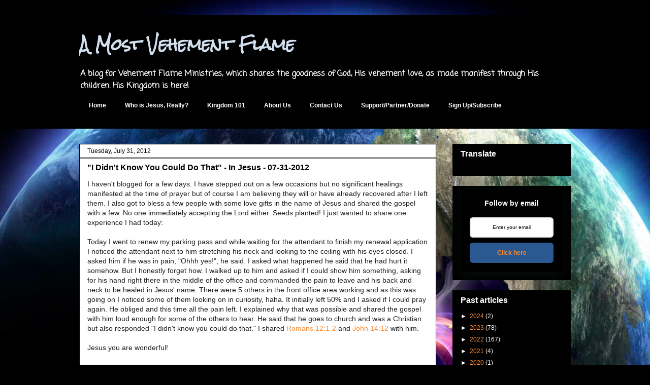

--- FILE ---
content_type: text/html; charset=UTF-8
request_url: https://www.amostvehementflame.org/b/stats?style=WHITE_TRANSPARENT&timeRange=ALL_TIME&token=APq4FmBq4X1XD9l_FaS4IrPODcSTnO5qvAhC7lI348yeM-akhgTgv41NlZXZPSBOJ6hjgKfNBKiRlhowW2dIcqKYUtHOU9uGXQ
body_size: 42
content:
{"total":725332,"sparklineOptions":{"backgroundColor":{"fillOpacity":0.1,"fill":"#ffffff"},"series":[{"areaOpacity":0.3,"color":"#fff"}]},"sparklineData":[[0,60],[1,70],[2,61],[3,60],[4,66],[5,62],[6,72],[7,80],[8,67],[9,76],[10,69],[11,76],[12,69],[13,78],[14,50],[15,73],[16,87],[17,85],[18,99],[19,96],[20,88],[21,65],[22,54],[23,64],[24,89],[25,67],[26,96],[27,83],[28,80],[29,24]],"nextTickMs":150000}